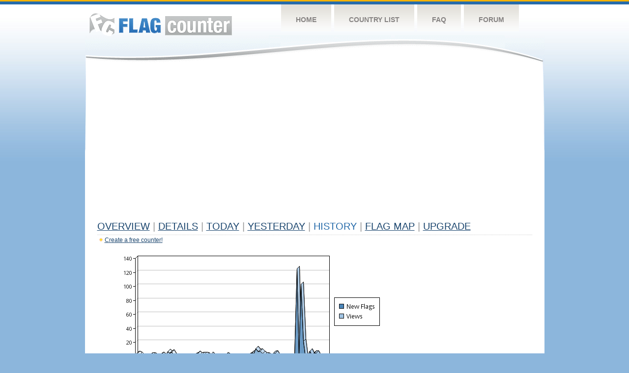

--- FILE ---
content_type: text/html
request_url: http://flagcounter.com/more90/4tVd/96
body_size: 30476
content:
<!DOCTYPE html PUBLIC "-//W3C//DTD XHTML 1.0 Transitional//EN" "http://www.w3.org/TR/xhtml1/DTD/xhtml1-transitional.dtd">
<html xmlns="http://www.w3.org/1999/xhtml">
<head>
	<meta http-equiv="Content-type" content="text/html; charset=utf-8" />
	<title>Flag Counter &raquo; History</title>
	<link rel="stylesheet" href="/css/style.css" type="text/css" media="all" />
<script async src="https://fundingchoicesmessages.google.com/i/pub-9639136181134974?ers=1" nonce="BF9OHiLeMibvlNkiWlrhaw"></script><script nonce="BF9OHiLeMibvlNkiWlrhaw">(function() {function signalGooglefcPresent() {if (!window.frames['googlefcPresent']) {if (document.body) {const iframe = document.createElement('iframe'); iframe.style = 'width: 0; height: 0; border: none; z-index: -1000; left: -1000px; top: -1000px;'; iframe.style.display = 'none'; iframe.name = 'googlefcPresent'; document.body.appendChild(iframe);} else {setTimeout(signalGooglefcPresent, 0);}}}signalGooglefcPresent();})();</script>
</head>
<body>
	<!-- Shell -->
	<div class="shell">
		<!-- Header -->
		<div id="header">
			<!-- Logo -->
			<h1 id="logo"><a href="/index.html">Flag Counter</a></h1>
			<!-- END Logo -->
			<!-- Navigation -->
			<div class="navigation">
				<ul>
				    <li><a href="/index.html">Home</a></li>
				    <li><a href="/countries.html">Country List</a></li>
				    <li><a href="/faq.html">FAQ</a></li>
				    <li><a href="https://flagcounter.boardhost.com/">Forum</a></li>
				</ul>
			</div>
			<!-- END Navigation -->
		</div>
		<!-- END Header -->
		<div class="cl">&nbsp;</div>
		<!-- Content -->
		<div id="content">
			<!-- News -->
			<div class="news">
				<!-- Post -->
				<div class="post">

<script async src="https://pagead2.googlesyndication.com/pagead/js/adsbygoogle.js"></script>
<!-- fc responsive horizontal -->
<ins class="adsbygoogle"
     style="display:block"
     data-ad-client="ca-pub-9639136181134974"
     data-ad-slot="3564478671"
     data-ad-format="auto"
     data-full-width-responsive="true"></ins>
<script>
     (adsbygoogle = window.adsbygoogle || []).push({});
</script><br><img src=https://cdn.boardhost.com/invisible.gif height=4><br>



					<h1><a href=/more/4tVd/><u>Overview</u></a> <font color=#999999>|</font> <a href=/countries/4tVd/><u>Details</u></a> <font color=#999999>|</font> <a href=/today/4tVd/><u>today</u></a> <font color=#999999>|</font> <a href=/flags1/4tVd/1><u>Yesterday</u></a> <font color=#999999>|</font> History <font color=#999999>|</font>  <a href=/gmap/4tVd/><u>Flag Map</u></a>  <font color=#999999>|</font>  

<a href=/pro/4tVd/><u>Upgrade</u></a></h1><div style="margin-top:-18px;margin-bottom:8px;"><img src=https://cdn.boardhost.com/new_small.png align=absbottom style="margin-right:-1px;margin-bottom:-1px;"><a href=http://flagcounter.com/><u>Create a free counter!</u></a> </div><table border=0 width=100%><tr><td valign=top><img src=/chart2.cgi?4tVd&chart=90><div align=center><b><a href=/more7/4tVd/96 style="text-decoration:none;"><u>Last Week</u></a> | <a href=/more30/4tVd/96 style="text-decoration:none;"><u>Last Month</u></a> | </b>Last 3 Months</u></a><b></u></a>&nbsp;&nbsp;&nbsp;&nbsp;&nbsp;&nbsp;&nbsp;&nbsp;&nbsp;&nbsp;&nbsp;&nbsp;&nbsp;&nbsp;&nbsp;&nbsp;&nbsp;&nbsp;&nbsp;&nbsp;&nbsp;&nbsp;&nbsp;&nbsp;&nbsp;&nbsp;&nbsp;&nbsp;&nbsp;&nbsp;&nbsp;&nbsp;&nbsp;&nbsp;&nbsp;&nbsp;&nbsp;&nbsp;&nbsp;&nbsp;&nbsp;&nbsp;&nbsp;&nbsp;&nbsp;&nbsp;&nbsp;&nbsp;&nbsp;&nbsp;&nbsp;&nbsp;&nbsp;&nbsp;&nbsp;&nbsp;&nbsp;&nbsp;&nbsp;&nbsp;&nbsp;</b></div><br><!--<img src=https://cdn.boardhost.com/invisible.gif height=3><br>&nbsp;<a href=/history/4tVd/><u>View Flag History &raquo;</u></a>--><table border=0 width=100% cellspacing=5 style="margin-top:-7px;"></font></td></tr><tr><td colspan=3><br></td></tr><tr><td colspan=2>Page: <a href="/more90/4tVd/95" style="text-decoration:none;" title="Previous">&lt;</a> <a href="/more90/4tVd/1" style="text-decoration:none;"><u>1</u></a> <a href="/more90/4tVd/2" style="text-decoration:none;"><u>2</u></a> <a href="/more90/4tVd/3" style="text-decoration:none;"><u>3</u></a> <a href="/more90/4tVd/4" style="text-decoration:none;"><u>4</u></a> <a href="/more90/4tVd/5" style="text-decoration:none;"><u>5</u></a> <a href="/more90/4tVd/6" style="text-decoration:none;"><u>6</u></a> <a href="/more90/4tVd/7" style="text-decoration:none;"><u>7</u></a> <a href="/more90/4tVd/8" style="text-decoration:none;"><u>8</u></a> <a href="/more90/4tVd/9" style="text-decoration:none;"><u>9</u></a> <a href="/more90/4tVd/10" style="text-decoration:none;"><u>10</u></a> <a href="/more90/4tVd/11" style="text-decoration:none;"><u>11</u></a> <a href="/more90/4tVd/12" style="text-decoration:none;"><u>12</u></a> <a href="/more90/4tVd/13" style="text-decoration:none;"><u>13</u></a> <a href="/more90/4tVd/14" style="text-decoration:none;"><u>14</u></a> <a href="/more90/4tVd/15" style="text-decoration:none;"><u>15</u></a> <a href="/more90/4tVd/16" style="text-decoration:none;"><u>16</u></a> <a href="/more90/4tVd/17" style="text-decoration:none;"><u>17</u></a> <a href="/more90/4tVd/18" style="text-decoration:none;"><u>18</u></a> <a href="/more90/4tVd/19" style="text-decoration:none;"><u>19</u></a> <a href="/more90/4tVd/20" style="text-decoration:none;"><u>20</u></a> <a href="/more90/4tVd/21" style="text-decoration:none;"><u>21</u></a> <a href="/more90/4tVd/22" style="text-decoration:none;"><u>22</u></a> <a href="/more90/4tVd/23" style="text-decoration:none;"><u>23</u></a> <a href="/more90/4tVd/24" style="text-decoration:none;"><u>24</u></a> <a href="/more90/4tVd/25" style="text-decoration:none;"><u>25</u></a> <a href="/more90/4tVd/26" style="text-decoration:none;"><u>26</u></a> <a href="/more90/4tVd/27" style="text-decoration:none;"><u>27</u></a> <a href="/more90/4tVd/28" style="text-decoration:none;"><u>28</u></a> <a href="/more90/4tVd/29" style="text-decoration:none;"><u>29</u></a> <a href="/more90/4tVd/30" style="text-decoration:none;"><u>30</u></a> <a href="/more90/4tVd/31" style="text-decoration:none;"><u>31</u></a> <a href="/more90/4tVd/32" style="text-decoration:none;"><u>32</u></a> <a href="/more90/4tVd/33" style="text-decoration:none;"><u>33</u></a> <a href="/more90/4tVd/34" style="text-decoration:none;"><u>34</u></a> <a href="/more90/4tVd/35" style="text-decoration:none;"><u>35</u></a> <a href="/more90/4tVd/36" style="text-decoration:none;"><u>36</u></a> <a href="/more90/4tVd/37" style="text-decoration:none;"><u>37</u></a> <a href="/more90/4tVd/38" style="text-decoration:none;"><u>38</u></a> <a href="/more90/4tVd/39" style="text-decoration:none;"><u>39</u></a> <a href="/more90/4tVd/40" style="text-decoration:none;"><u>40</u></a> <a href="/more90/4tVd/41" style="text-decoration:none;"><u>41</u></a> <a href="/more90/4tVd/42" style="text-decoration:none;"><u>42</u></a> <a href="/more90/4tVd/43" style="text-decoration:none;"><u>43</u></a> <a href="/more90/4tVd/44" style="text-decoration:none;"><u>44</u></a> <a href="/more90/4tVd/45" style="text-decoration:none;"><u>45</u></a> <a href="/more90/4tVd/46" style="text-decoration:none;"><u>46</u></a> <a href="/more90/4tVd/47" style="text-decoration:none;"><u>47</u></a> <a href="/more90/4tVd/48" style="text-decoration:none;"><u>48</u></a> <a href="/more90/4tVd/49" style="text-decoration:none;"><u>49</u></a> <a href="/more90/4tVd/50" style="text-decoration:none;"><u>50</u></a> <a href="/more90/4tVd/51" style="text-decoration:none;"><u>51</u></a> <a href="/more90/4tVd/52" style="text-decoration:none;"><u>52</u></a> <a href="/more90/4tVd/53" style="text-decoration:none;"><u>53</u></a> <a href="/more90/4tVd/54" style="text-decoration:none;"><u>54</u></a> <a href="/more90/4tVd/55" style="text-decoration:none;"><u>55</u></a> <a href="/more90/4tVd/56" style="text-decoration:none;"><u>56</u></a> <a href="/more90/4tVd/57" style="text-decoration:none;"><u>57</u></a> <a href="/more90/4tVd/58" style="text-decoration:none;"><u>58</u></a> <a href="/more90/4tVd/59" style="text-decoration:none;"><u>59</u></a> <a href="/more90/4tVd/60" style="text-decoration:none;"><u>60</u></a> <a href="/more90/4tVd/61" style="text-decoration:none;"><u>61</u></a> <a href="/more90/4tVd/62" style="text-decoration:none;"><u>62</u></a> <a href="/more90/4tVd/63" style="text-decoration:none;"><u>63</u></a> <a href="/more90/4tVd/64" style="text-decoration:none;"><u>64</u></a> <a href="/more90/4tVd/65" style="text-decoration:none;"><u>65</u></a> <a href="/more90/4tVd/66" style="text-decoration:none;"><u>66</u></a> <a href="/more90/4tVd/67" style="text-decoration:none;"><u>67</u></a> <a href="/more90/4tVd/68" style="text-decoration:none;"><u>68</u></a> <a href="/more90/4tVd/69" style="text-decoration:none;"><u>69</u></a> <a href="/more90/4tVd/70" style="text-decoration:none;"><u>70</u></a> <a href="/more90/4tVd/71" style="text-decoration:none;"><u>71</u></a> <a href="/more90/4tVd/72" style="text-decoration:none;"><u>72</u></a> <a href="/more90/4tVd/73" style="text-decoration:none;"><u>73</u></a> <a href="/more90/4tVd/74" style="text-decoration:none;"><u>74</u></a> <a href="/more90/4tVd/75" style="text-decoration:none;"><u>75</u></a> <a href="/more90/4tVd/76" style="text-decoration:none;"><u>76</u></a> <a href="/more90/4tVd/77" style="text-decoration:none;"><u>77</u></a> <a href="/more90/4tVd/78" style="text-decoration:none;"><u>78</u></a> <a href="/more90/4tVd/79" style="text-decoration:none;"><u>79</u></a> <a href="/more90/4tVd/80" style="text-decoration:none;"><u>80</u></a> <a href="/more90/4tVd/81" style="text-decoration:none;"><u>81</u></a> <a href="/more90/4tVd/82" style="text-decoration:none;"><u>82</u></a> <a href="/more90/4tVd/83" style="text-decoration:none;"><u>83</u></a> <a href="/more90/4tVd/84" style="text-decoration:none;"><u>84</u></a> <a href="/more90/4tVd/85" style="text-decoration:none;"><u>85</u></a> <a href="/more90/4tVd/86" style="text-decoration:none;"><u>86</u></a> <a href="/more90/4tVd/87" style="text-decoration:none;"><u>87</u></a> <a href="/more90/4tVd/88" style="text-decoration:none;"><u>88</u></a> <a href="/more90/4tVd/89" style="text-decoration:none;"><u>89</u></a> <a href="/more90/4tVd/90" style="text-decoration:none;"><u>90</u></a> <a href="/more90/4tVd/91" style="text-decoration:none;"><u>91</u></a> <a href="/more90/4tVd/92" style="text-decoration:none;"><u>92</u></a> <a href="/more90/4tVd/93" style="text-decoration:none;"><u>93</u></a> <a href="/more90/4tVd/94" style="text-decoration:none;"><u>94</u></a> <a href="/more90/4tVd/95" style="text-decoration:none;"><u>95</u></a>  96 <a href="/more90/4tVd/97" style="text-decoration:none;"><u>97</u></a> <a href="/more90/4tVd/98" style="text-decoration:none;"><u>98</u></a> <a href="/more90/4tVd/99" style="text-decoration:none;"><u>99</u></a> <a href="/more90/4tVd/100" style="text-decoration:none;"><u>100</u></a> <a href="/more90/4tVd/101" style="text-decoration:none;"><u>101</u></a> <a href="/more90/4tVd/102" style="text-decoration:none;"><u>102</u></a> <a href="/more90/4tVd/103" style="text-decoration:none;"><u>103</u></a> <a href="/more90/4tVd/104" style="text-decoration:none;"><u>104</u></a> <a href="/more90/4tVd/105" style="text-decoration:none;"><u>105</u></a> <a href="/more90/4tVd/106" style="text-decoration:none;"><u>106</u></a> <a href="/more90/4tVd/107" style="text-decoration:none;"><u>107</u></a> <a href="/more90/4tVd/108" style="text-decoration:none;"><u>108</u></a> <a href="/more90/4tVd/109" style="text-decoration:none;"><u>109</u></a> <a href="/more90/4tVd/110" style="text-decoration:none;"><u>110</u></a> <a href="/more90/4tVd/111" style="text-decoration:none;"><u>111</u></a> <a href="/more90/4tVd/112" style="text-decoration:none;"><u>112</u></a> <a href="/more90/4tVd/113" style="text-decoration:none;"><u>113</u></a> <a href="/more90/4tVd/114" style="text-decoration:none;"><u>114</u></a> <a href="/more90/4tVd/115" style="text-decoration:none;"><u>115</u></a> <a href="/more90/4tVd/116" style="text-decoration:none;"><u>116</u></a> <a href="/more90/4tVd/117" style="text-decoration:none;"><u>117</u></a> <a href="/more90/4tVd/118" style="text-decoration:none;"><u>118</u></a> <a href="/more90/4tVd/119" style="text-decoration:none;"><u>119</u></a> <a href="/more90/4tVd/120" style="text-decoration:none;"><u>120</u></a> <a href="/more90/4tVd/121" style="text-decoration:none;"><u>121</u></a> <a href="/more90/4tVd/122" style="text-decoration:none;"><u>122</u></a> <a href="/more90/4tVd/123" style="text-decoration:none;"><u>123</u></a> <a href="/more90/4tVd/124" style="text-decoration:none;"><u>124</u></a>  <a href="/more90/4tVd/97" style="text-decoration:none;" title="Next">&gt;</a> </td></tr><tr><td>&nbsp;<b><font face=arial size=2>Date</font></b></td><td><b><font face=arial size=2>Visitors</b> </font></td><td><b><font face=arial size=2><nobr>Flag Counter Views</nobr></font></b></td></tr><tr><td>&nbsp;<font face=arial size=-1>November 2, 2012</font></td><td><font face=arial size=2>41</td><td><font face=arial size=2>61</font></td></tr><tr><td>&nbsp;<font face=arial size=-1>November 1, 2012</font></td><td><font face=arial size=2>57</td><td><font face=arial size=2>83</font></td></tr><tr><td>&nbsp;<font face=arial size=-1>October 31, 2012</font></td><td><font face=arial size=2>56</td><td><font face=arial size=2>116</font></td></tr><tr><td>&nbsp;<font face=arial size=-1>October 30, 2012</font></td><td><font face=arial size=2>45</td><td><font face=arial size=2>56</font></td></tr><tr><td>&nbsp;<font face=arial size=-1>October 29, 2012</font></td><td><font face=arial size=2>60</td><td><font face=arial size=2>90</font></td></tr><tr><td>&nbsp;<font face=arial size=-1>October 28, 2012</font></td><td><font face=arial size=2>55</td><td><font face=arial size=2>95</font></td></tr><tr><td>&nbsp;<font face=arial size=-1>October 27, 2012</font></td><td><font face=arial size=2>47</td><td><font face=arial size=2>65</font></td></tr><tr><td>&nbsp;<font face=arial size=-1>October 26, 2012</font></td><td><font face=arial size=2>37</td><td><font face=arial size=2>57</font></td></tr><tr><td>&nbsp;<font face=arial size=-1>October 25, 2012</font></td><td><font face=arial size=2>62</td><td><font face=arial size=2>90</font></td></tr><tr><td>&nbsp;<font face=arial size=-1>October 24, 2012</font></td><td><font face=arial size=2>43</td><td><font face=arial size=2>73</font></td></tr><tr><td>&nbsp;<font face=arial size=-1>October 23, 2012</font></td><td><font face=arial size=2>44</td><td><font face=arial size=2>69</font></td></tr><tr><td>&nbsp;<font face=arial size=-1>October 22, 2012</font></td><td><font face=arial size=2>53</td><td><font face=arial size=2>87</font></td></tr><tr><td>&nbsp;<font face=arial size=-1>October 21, 2012</font></td><td><font face=arial size=2>39</td><td><font face=arial size=2>67</font></td></tr><tr><td>&nbsp;<font face=arial size=-1>October 20, 2012</font></td><td><font face=arial size=2>54</td><td><font face=arial size=2>100</font></td></tr><tr><td>&nbsp;<font face=arial size=-1>October 19, 2012</font></td><td><font face=arial size=2>42</td><td><font face=arial size=2>60</font></td></tr><tr><td>&nbsp;<font face=arial size=-1>October 18, 2012</font></td><td><font face=arial size=2>46</td><td><font face=arial size=2>64</font></td></tr><tr><td>&nbsp;<font face=arial size=-1>October 17, 2012</font></td><td><font face=arial size=2>66</td><td><font face=arial size=2>91</font></td></tr><tr><td>&nbsp;<font face=arial size=-1>October 16, 2012</font></td><td><font face=arial size=2>51</td><td><font face=arial size=2>91</font></td></tr><tr><td>&nbsp;<font face=arial size=-1>October 15, 2012</font></td><td><font face=arial size=2>54</td><td><font face=arial size=2>68</font></td></tr><tr><td>&nbsp;<font face=arial size=-1>October 14, 2012</font></td><td><font face=arial size=2>62</td><td><font face=arial size=2>96</font></td></tr><tr><td>&nbsp;<font face=arial size=-1>October 13, 2012</font></td><td><font face=arial size=2>39</td><td><font face=arial size=2>55</font></td></tr><tr><td>&nbsp;<font face=arial size=-1>October 12, 2012</font></td><td><font face=arial size=2>49</td><td><font face=arial size=2>82</font></td></tr><tr><td>&nbsp;<font face=arial size=-1>October 11, 2012</font></td><td><font face=arial size=2>81</td><td><font face=arial size=2>131</font></td></tr><tr><td>&nbsp;<font face=arial size=-1>October 10, 2012</font></td><td><font face=arial size=2>79</td><td><font face=arial size=2>96</font></td></tr><tr><td>&nbsp;<font face=arial size=-1>October 9, 2012</font></td><td><font face=arial size=2>54</td><td><font face=arial size=2>77</font></td></tr><tr><td>&nbsp;<font face=arial size=-1>October 8, 2012</font></td><td><font face=arial size=2>43</td><td><font face=arial size=2>66</font></td></tr><tr><td>&nbsp;<font face=arial size=-1>October 7, 2012</font></td><td><font face=arial size=2>38</td><td><font face=arial size=2>50</font></td></tr><tr><td>&nbsp;<font face=arial size=-1>October 6, 2012</font></td><td><font face=arial size=2>32</td><td><font face=arial size=2>46</font></td></tr><tr><td>&nbsp;<font face=arial size=-1>October 5, 2012</font></td><td><font face=arial size=2>57</td><td><font face=arial size=2>78</font></td></tr><tr><td>&nbsp;<font face=arial size=-1>October 4, 2012</font></td><td><font face=arial size=2>55</td><td><font face=arial size=2>84</font></td></tr><tr><td>&nbsp;<font face=arial size=-1>October 3, 2012</font></td><td><font face=arial size=2>67</td><td><font face=arial size=2>103</font></td></tr><tr><td>&nbsp;<font face=arial size=-1>October 2, 2012</font></td><td><font face=arial size=2>39</td><td><font face=arial size=2>68</font></td></tr><tr><td>&nbsp;<font face=arial size=-1>October 1, 2012</font></td><td><font face=arial size=2>60</td><td><font face=arial size=2>79</font></td></tr><tr><td>&nbsp;<font face=arial size=-1>September 30, 2012</font></td><td><font face=arial size=2>49</td><td><font face=arial size=2>66</font></td></tr><tr><td>&nbsp;<font face=arial size=-1>September 29, 2012</font></td><td><font face=arial size=2>39</td><td><font face=arial size=2>57</font></td></tr><tr><td>&nbsp;<font face=arial size=-1>September 28, 2012</font></td><td><font face=arial size=2>43</td><td><font face=arial size=2>52</font></td></tr><tr><td>&nbsp;<font face=arial size=-1>September 27, 2012</font></td><td><font face=arial size=2>59</td><td><font face=arial size=2>92</font></td></tr><tr><td>&nbsp;<font face=arial size=-1>September 26, 2012</font></td><td><font face=arial size=2>45</td><td><font face=arial size=2>77</font></td></tr><tr><td>&nbsp;<font face=arial size=-1>September 25, 2012</font></td><td><font face=arial size=2>53</td><td><font face=arial size=2>79</font></td></tr><tr><td>&nbsp;<font face=arial size=-1>September 24, 2012</font></td><td><font face=arial size=2>54</td><td><font face=arial size=2>71</font></td></tr><tr><td>&nbsp;<font face=arial size=-1>September 23, 2012</font></td><td><font face=arial size=2>28</td><td><font face=arial size=2>39</font></td></tr><tr><td>&nbsp;<font face=arial size=-1>September 22, 2012</font></td><td><font face=arial size=2>47</td><td><font face=arial size=2>67</font></td></tr><tr><td>&nbsp;<font face=arial size=-1>September 21, 2012</font></td><td><font face=arial size=2>53</td><td><font face=arial size=2>75</font></td></tr><tr><td>&nbsp;<font face=arial size=-1>September 20, 2012</font></td><td><font face=arial size=2>41</td><td><font face=arial size=2>63</font></td></tr><tr><td>&nbsp;<font face=arial size=-1>September 19, 2012</font></td><td><font face=arial size=2>50</td><td><font face=arial size=2>82</font></td></tr><tr><td>&nbsp;<font face=arial size=-1>September 18, 2012</font></td><td><font face=arial size=2>62</td><td><font face=arial size=2>88</font></td></tr><tr><td>&nbsp;<font face=arial size=-1>September 17, 2012</font></td><td><font face=arial size=2>55</td><td><font face=arial size=2>78</font></td></tr><tr><td>&nbsp;<font face=arial size=-1>September 16, 2012</font></td><td><font face=arial size=2>50</td><td><font face=arial size=2>63</font></td></tr><tr><td>&nbsp;<font face=arial size=-1>September 15, 2012</font></td><td><font face=arial size=2>51</td><td><font face=arial size=2>63</font></td></tr><tr><td>&nbsp;<font face=arial size=-1>September 14, 2012</font></td><td><font face=arial size=2>54</td><td><font face=arial size=2>77</font></td></tr>

















































</table>Page: <a href="/more90/4tVd/95" style="text-decoration:none;" title="Previous">&lt;</a> <a href="/more90/4tVd/1" style="text-decoration:none;"><u>1</u></a> <a href="/more90/4tVd/2" style="text-decoration:none;"><u>2</u></a> <a href="/more90/4tVd/3" style="text-decoration:none;"><u>3</u></a> <a href="/more90/4tVd/4" style="text-decoration:none;"><u>4</u></a> <a href="/more90/4tVd/5" style="text-decoration:none;"><u>5</u></a> <a href="/more90/4tVd/6" style="text-decoration:none;"><u>6</u></a> <a href="/more90/4tVd/7" style="text-decoration:none;"><u>7</u></a> <a href="/more90/4tVd/8" style="text-decoration:none;"><u>8</u></a> <a href="/more90/4tVd/9" style="text-decoration:none;"><u>9</u></a> <a href="/more90/4tVd/10" style="text-decoration:none;"><u>10</u></a> <a href="/more90/4tVd/11" style="text-decoration:none;"><u>11</u></a> <a href="/more90/4tVd/12" style="text-decoration:none;"><u>12</u></a> <a href="/more90/4tVd/13" style="text-decoration:none;"><u>13</u></a> <a href="/more90/4tVd/14" style="text-decoration:none;"><u>14</u></a> <a href="/more90/4tVd/15" style="text-decoration:none;"><u>15</u></a> <a href="/more90/4tVd/16" style="text-decoration:none;"><u>16</u></a> <a href="/more90/4tVd/17" style="text-decoration:none;"><u>17</u></a> <a href="/more90/4tVd/18" style="text-decoration:none;"><u>18</u></a> <a href="/more90/4tVd/19" style="text-decoration:none;"><u>19</u></a> <a href="/more90/4tVd/20" style="text-decoration:none;"><u>20</u></a> <a href="/more90/4tVd/21" style="text-decoration:none;"><u>21</u></a> <a href="/more90/4tVd/22" style="text-decoration:none;"><u>22</u></a> <a href="/more90/4tVd/23" style="text-decoration:none;"><u>23</u></a> <a href="/more90/4tVd/24" style="text-decoration:none;"><u>24</u></a> <a href="/more90/4tVd/25" style="text-decoration:none;"><u>25</u></a> <a href="/more90/4tVd/26" style="text-decoration:none;"><u>26</u></a> <a href="/more90/4tVd/27" style="text-decoration:none;"><u>27</u></a> <a href="/more90/4tVd/28" style="text-decoration:none;"><u>28</u></a> <a href="/more90/4tVd/29" style="text-decoration:none;"><u>29</u></a> <a href="/more90/4tVd/30" style="text-decoration:none;"><u>30</u></a> <a href="/more90/4tVd/31" style="text-decoration:none;"><u>31</u></a> <a href="/more90/4tVd/32" style="text-decoration:none;"><u>32</u></a> <a href="/more90/4tVd/33" style="text-decoration:none;"><u>33</u></a> <a href="/more90/4tVd/34" style="text-decoration:none;"><u>34</u></a> <a href="/more90/4tVd/35" style="text-decoration:none;"><u>35</u></a> <a href="/more90/4tVd/36" style="text-decoration:none;"><u>36</u></a> <a href="/more90/4tVd/37" style="text-decoration:none;"><u>37</u></a> <a href="/more90/4tVd/38" style="text-decoration:none;"><u>38</u></a> <a href="/more90/4tVd/39" style="text-decoration:none;"><u>39</u></a> <a href="/more90/4tVd/40" style="text-decoration:none;"><u>40</u></a> <a href="/more90/4tVd/41" style="text-decoration:none;"><u>41</u></a> <a href="/more90/4tVd/42" style="text-decoration:none;"><u>42</u></a> <a href="/more90/4tVd/43" style="text-decoration:none;"><u>43</u></a> <a href="/more90/4tVd/44" style="text-decoration:none;"><u>44</u></a> <a href="/more90/4tVd/45" style="text-decoration:none;"><u>45</u></a> <a href="/more90/4tVd/46" style="text-decoration:none;"><u>46</u></a> <a href="/more90/4tVd/47" style="text-decoration:none;"><u>47</u></a> <a href="/more90/4tVd/48" style="text-decoration:none;"><u>48</u></a> <a href="/more90/4tVd/49" style="text-decoration:none;"><u>49</u></a> <a href="/more90/4tVd/50" style="text-decoration:none;"><u>50</u></a> <a href="/more90/4tVd/51" style="text-decoration:none;"><u>51</u></a> <a href="/more90/4tVd/52" style="text-decoration:none;"><u>52</u></a> <a href="/more90/4tVd/53" style="text-decoration:none;"><u>53</u></a> <a href="/more90/4tVd/54" style="text-decoration:none;"><u>54</u></a> <a href="/more90/4tVd/55" style="text-decoration:none;"><u>55</u></a> <a href="/more90/4tVd/56" style="text-decoration:none;"><u>56</u></a> <a href="/more90/4tVd/57" style="text-decoration:none;"><u>57</u></a> <a href="/more90/4tVd/58" style="text-decoration:none;"><u>58</u></a> <a href="/more90/4tVd/59" style="text-decoration:none;"><u>59</u></a> <a href="/more90/4tVd/60" style="text-decoration:none;"><u>60</u></a> <a href="/more90/4tVd/61" style="text-decoration:none;"><u>61</u></a> <a href="/more90/4tVd/62" style="text-decoration:none;"><u>62</u></a> <a href="/more90/4tVd/63" style="text-decoration:none;"><u>63</u></a> <a href="/more90/4tVd/64" style="text-decoration:none;"><u>64</u></a> <a href="/more90/4tVd/65" style="text-decoration:none;"><u>65</u></a> <a href="/more90/4tVd/66" style="text-decoration:none;"><u>66</u></a> <a href="/more90/4tVd/67" style="text-decoration:none;"><u>67</u></a> <a href="/more90/4tVd/68" style="text-decoration:none;"><u>68</u></a> <a href="/more90/4tVd/69" style="text-decoration:none;"><u>69</u></a> <a href="/more90/4tVd/70" style="text-decoration:none;"><u>70</u></a> <a href="/more90/4tVd/71" style="text-decoration:none;"><u>71</u></a> <a href="/more90/4tVd/72" style="text-decoration:none;"><u>72</u></a> <a href="/more90/4tVd/73" style="text-decoration:none;"><u>73</u></a> <a href="/more90/4tVd/74" style="text-decoration:none;"><u>74</u></a> <a href="/more90/4tVd/75" style="text-decoration:none;"><u>75</u></a> <a href="/more90/4tVd/76" style="text-decoration:none;"><u>76</u></a> <a href="/more90/4tVd/77" style="text-decoration:none;"><u>77</u></a> <a href="/more90/4tVd/78" style="text-decoration:none;"><u>78</u></a> <a href="/more90/4tVd/79" style="text-decoration:none;"><u>79</u></a> <a href="/more90/4tVd/80" style="text-decoration:none;"><u>80</u></a> <a href="/more90/4tVd/81" style="text-decoration:none;"><u>81</u></a> <a href="/more90/4tVd/82" style="text-decoration:none;"><u>82</u></a> <a href="/more90/4tVd/83" style="text-decoration:none;"><u>83</u></a> <a href="/more90/4tVd/84" style="text-decoration:none;"><u>84</u></a> <a href="/more90/4tVd/85" style="text-decoration:none;"><u>85</u></a> <a href="/more90/4tVd/86" style="text-decoration:none;"><u>86</u></a> <a href="/more90/4tVd/87" style="text-decoration:none;"><u>87</u></a> <a href="/more90/4tVd/88" style="text-decoration:none;"><u>88</u></a> <a href="/more90/4tVd/89" style="text-decoration:none;"><u>89</u></a> <a href="/more90/4tVd/90" style="text-decoration:none;"><u>90</u></a> <a href="/more90/4tVd/91" style="text-decoration:none;"><u>91</u></a> <a href="/more90/4tVd/92" style="text-decoration:none;"><u>92</u></a> <a href="/more90/4tVd/93" style="text-decoration:none;"><u>93</u></a> <a href="/more90/4tVd/94" style="text-decoration:none;"><u>94</u></a> <a href="/more90/4tVd/95" style="text-decoration:none;"><u>95</u></a>  96 <a href="/more90/4tVd/97" style="text-decoration:none;"><u>97</u></a> <a href="/more90/4tVd/98" style="text-decoration:none;"><u>98</u></a> <a href="/more90/4tVd/99" style="text-decoration:none;"><u>99</u></a> <a href="/more90/4tVd/100" style="text-decoration:none;"><u>100</u></a> <a href="/more90/4tVd/101" style="text-decoration:none;"><u>101</u></a> <a href="/more90/4tVd/102" style="text-decoration:none;"><u>102</u></a> <a href="/more90/4tVd/103" style="text-decoration:none;"><u>103</u></a> <a href="/more90/4tVd/104" style="text-decoration:none;"><u>104</u></a> <a href="/more90/4tVd/105" style="text-decoration:none;"><u>105</u></a> <a href="/more90/4tVd/106" style="text-decoration:none;"><u>106</u></a> <a href="/more90/4tVd/107" style="text-decoration:none;"><u>107</u></a> <a href="/more90/4tVd/108" style="text-decoration:none;"><u>108</u></a> <a href="/more90/4tVd/109" style="text-decoration:none;"><u>109</u></a> <a href="/more90/4tVd/110" style="text-decoration:none;"><u>110</u></a> <a href="/more90/4tVd/111" style="text-decoration:none;"><u>111</u></a> <a href="/more90/4tVd/112" style="text-decoration:none;"><u>112</u></a> <a href="/more90/4tVd/113" style="text-decoration:none;"><u>113</u></a> <a href="/more90/4tVd/114" style="text-decoration:none;"><u>114</u></a> <a href="/more90/4tVd/115" style="text-decoration:none;"><u>115</u></a> <a href="/more90/4tVd/116" style="text-decoration:none;"><u>116</u></a> <a href="/more90/4tVd/117" style="text-decoration:none;"><u>117</u></a> <a href="/more90/4tVd/118" style="text-decoration:none;"><u>118</u></a> <a href="/more90/4tVd/119" style="text-decoration:none;"><u>119</u></a> <a href="/more90/4tVd/120" style="text-decoration:none;"><u>120</u></a> <a href="/more90/4tVd/121" style="text-decoration:none;"><u>121</u></a> <a href="/more90/4tVd/122" style="text-decoration:none;"><u>122</u></a> <a href="/more90/4tVd/123" style="text-decoration:none;"><u>123</u></a> <a href="/more90/4tVd/124" style="text-decoration:none;"><u>124</u></a>  <a href="/more90/4tVd/97" style="text-decoration:none;" title="Next">&gt;</a> </td><td width=160 valign=top><img src=https://cdn.boardhost.com/invisible.gif width=1 height=35><br><script type="text/javascript"><!--
google_ad_client = "pub-9639136181134974";
/* 160x600, created 10/3/08 */
google_ad_slot = "5681294101";
google_ad_width = 160;
google_ad_height = 600;
//-->
</script>
<script type="text/javascript"
src="https://pagead2.googlesyndication.com/pagead/show_ads.js">
</script>
</td></tr></table>				</div>
				<!-- END Post -->

				<div class="cl">&nbsp;</div>
				<h1 id="logo2"><a href="/index.html">Flag Counter</a></h1>
				<div class="cl">&nbsp;</div>
			</div>
			<!-- END News -->
		</div>
		<!-- END Content -->
	</div>
	<!-- END Shell -->
	<!-- Footer -->
	<div id="footer">
		<div class="shell">
			<div class="cl">&nbsp;</div>
			<p class="left"><a href="/contact.html">Contact</a>  |  <a href="/terms.html">Terms of Service</a> | <a href="/privacy.html">Privacy Policy</a> | &copy; <a href=https://boardhost.com>Boardhost.com, Inc.</a>  	
			</p>
			<p class="right">
			<font color=#ffffff>This product includes GeoLite2 data created by MaxMind, available from <a href="https://www.maxmind.com"><font color=#ffffff><u>https://www.maxmind.com/</u></font></a>.</font>
			</p>
			<div class="cl">&nbsp;</div>
		</div>
	</div>
	<!-- END Footer -->
</body>
</html>


--- FILE ---
content_type: text/html; charset=utf-8
request_url: https://www.google.com/recaptcha/api2/aframe
body_size: 267
content:
<!DOCTYPE HTML><html><head><meta http-equiv="content-type" content="text/html; charset=UTF-8"></head><body><script nonce="YcKX6IndJHSDaI8YfjwbJg">/** Anti-fraud and anti-abuse applications only. See google.com/recaptcha */ try{var clients={'sodar':'https://pagead2.googlesyndication.com/pagead/sodar?'};window.addEventListener("message",function(a){try{if(a.source===window.parent){var b=JSON.parse(a.data);var c=clients[b['id']];if(c){var d=document.createElement('img');d.src=c+b['params']+'&rc='+(localStorage.getItem("rc::a")?sessionStorage.getItem("rc::b"):"");window.document.body.appendChild(d);sessionStorage.setItem("rc::e",parseInt(sessionStorage.getItem("rc::e")||0)+1);localStorage.setItem("rc::h",'1762362743247');}}}catch(b){}});window.parent.postMessage("_grecaptcha_ready", "*");}catch(b){}</script></body></html>

--- FILE ---
content_type: application/javascript; charset=utf-8
request_url: https://fundingchoicesmessages.google.com/f/AGSKWxV0_B3k5gSVdgDIEVok49YQXok0-uQrx1zwsqgtfWpgnII3SXHgFkk4WRdmsAZpyJqUP1IaK6AJTrDAujcA8q-8YdJ27hyhp5oEfCxs7KOC4gUIoZN0oDxrRt3aL-YiTATjexmOM_Q-BmvTKNHdewIEPmlpqHaNRUmxBAczcIdm7rqFu98qY7NR0nWy/_/ados.js/gadv-top.-advertisement/script./adClosefeedbackUpgrade.=888x10;
body_size: -1285
content:
window['2f84a28d-98a0-4cf9-8adb-4145aa227fa8'] = true;